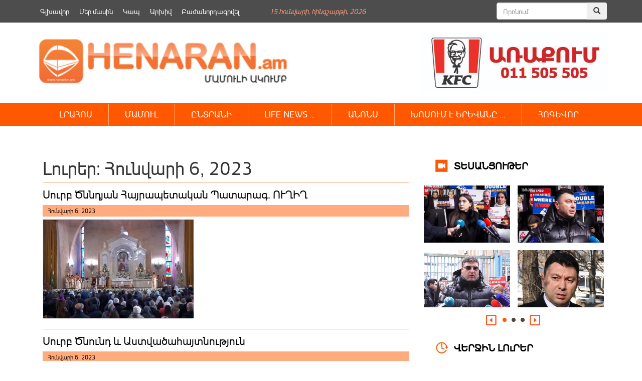

--- FILE ---
content_type: text/html; charset=UTF-8
request_url: https://henaran.am/date/2023/01/06
body_size: 12590
content:
<!DOCTYPE html>
<html class="no-js">
    <head>
        <link rel="shortcut icon" href="/favicon.png" />
        <link rel="profile" href="https://gmpg.org/xfn/11" />
        <meta charset="UTF-8" />
        <meta name="viewport" content="width=device-width, initial-scale=1.0" /> 
        <title>06 &laquo; Հունվարի &laquo; 2023 &laquo; </title>	
        <link rel="stylesheet" type="text/css" href="https://henaran.am/wp-content/themes/the-bootstrap/style.css?v=1768424215" />
        <link rel="stylesheet" href="https://maxcdn.bootstrapcdn.com/bootstrap/3.3.5/css/bootstrap.min.css">
        <link rel="stylesheet" href="https://henaran.am/wp-content/themes/the-bootstrap/css/jcarousel.connected-carousels.css?v=sess">
        <!-- Optional theme -->
        <link rel="stylesheet" href="https://maxcdn.bootstrapcdn.com/bootstrap/3.3.5/css/bootstrap-theme.min.css">
        <!-- Latest compiled and minified JavaScript -->
        <meta property="og:site_name" content="henaran.am">
                    <meta property="og:url" content="https://henaran.am">
            <meta property="og:title" content="Henaran">
            <meta property="og:description" content="henaran.am">
            <meta property="og:image" content="https://henaran.am/images/logo.png">
        
        <meta name='robots' content='max-image-preview:large' />
		
	<link rel='stylesheet' id='wp-block-library-css' href='https://henaran.am/wp-includes/css/dist/block-library/style.min.css?ver=6.5.7' type='text/css' media='all' />
<style id='classic-theme-styles-inline-css' type='text/css'>
/*! This file is auto-generated */
.wp-block-button__link{color:#fff;background-color:#32373c;border-radius:9999px;box-shadow:none;text-decoration:none;padding:calc(.667em + 2px) calc(1.333em + 2px);font-size:1.125em}.wp-block-file__button{background:#32373c;color:#fff;text-decoration:none}
</style>
<style id='global-styles-inline-css' type='text/css'>
body{--wp--preset--color--black: #000000;--wp--preset--color--cyan-bluish-gray: #abb8c3;--wp--preset--color--white: #ffffff;--wp--preset--color--pale-pink: #f78da7;--wp--preset--color--vivid-red: #cf2e2e;--wp--preset--color--luminous-vivid-orange: #ff6900;--wp--preset--color--luminous-vivid-amber: #fcb900;--wp--preset--color--light-green-cyan: #7bdcb5;--wp--preset--color--vivid-green-cyan: #00d084;--wp--preset--color--pale-cyan-blue: #8ed1fc;--wp--preset--color--vivid-cyan-blue: #0693e3;--wp--preset--color--vivid-purple: #9b51e0;--wp--preset--gradient--vivid-cyan-blue-to-vivid-purple: linear-gradient(135deg,rgba(6,147,227,1) 0%,rgb(155,81,224) 100%);--wp--preset--gradient--light-green-cyan-to-vivid-green-cyan: linear-gradient(135deg,rgb(122,220,180) 0%,rgb(0,208,130) 100%);--wp--preset--gradient--luminous-vivid-amber-to-luminous-vivid-orange: linear-gradient(135deg,rgba(252,185,0,1) 0%,rgba(255,105,0,1) 100%);--wp--preset--gradient--luminous-vivid-orange-to-vivid-red: linear-gradient(135deg,rgba(255,105,0,1) 0%,rgb(207,46,46) 100%);--wp--preset--gradient--very-light-gray-to-cyan-bluish-gray: linear-gradient(135deg,rgb(238,238,238) 0%,rgb(169,184,195) 100%);--wp--preset--gradient--cool-to-warm-spectrum: linear-gradient(135deg,rgb(74,234,220) 0%,rgb(151,120,209) 20%,rgb(207,42,186) 40%,rgb(238,44,130) 60%,rgb(251,105,98) 80%,rgb(254,248,76) 100%);--wp--preset--gradient--blush-light-purple: linear-gradient(135deg,rgb(255,206,236) 0%,rgb(152,150,240) 100%);--wp--preset--gradient--blush-bordeaux: linear-gradient(135deg,rgb(254,205,165) 0%,rgb(254,45,45) 50%,rgb(107,0,62) 100%);--wp--preset--gradient--luminous-dusk: linear-gradient(135deg,rgb(255,203,112) 0%,rgb(199,81,192) 50%,rgb(65,88,208) 100%);--wp--preset--gradient--pale-ocean: linear-gradient(135deg,rgb(255,245,203) 0%,rgb(182,227,212) 50%,rgb(51,167,181) 100%);--wp--preset--gradient--electric-grass: linear-gradient(135deg,rgb(202,248,128) 0%,rgb(113,206,126) 100%);--wp--preset--gradient--midnight: linear-gradient(135deg,rgb(2,3,129) 0%,rgb(40,116,252) 100%);--wp--preset--font-size--small: 13px;--wp--preset--font-size--medium: 20px;--wp--preset--font-size--large: 36px;--wp--preset--font-size--x-large: 42px;--wp--preset--spacing--20: 0.44rem;--wp--preset--spacing--30: 0.67rem;--wp--preset--spacing--40: 1rem;--wp--preset--spacing--50: 1.5rem;--wp--preset--spacing--60: 2.25rem;--wp--preset--spacing--70: 3.38rem;--wp--preset--spacing--80: 5.06rem;--wp--preset--shadow--natural: 6px 6px 9px rgba(0, 0, 0, 0.2);--wp--preset--shadow--deep: 12px 12px 50px rgba(0, 0, 0, 0.4);--wp--preset--shadow--sharp: 6px 6px 0px rgba(0, 0, 0, 0.2);--wp--preset--shadow--outlined: 6px 6px 0px -3px rgba(255, 255, 255, 1), 6px 6px rgba(0, 0, 0, 1);--wp--preset--shadow--crisp: 6px 6px 0px rgba(0, 0, 0, 1);}:where(.is-layout-flex){gap: 0.5em;}:where(.is-layout-grid){gap: 0.5em;}body .is-layout-flex{display: flex;}body .is-layout-flex{flex-wrap: wrap;align-items: center;}body .is-layout-flex > *{margin: 0;}body .is-layout-grid{display: grid;}body .is-layout-grid > *{margin: 0;}:where(.wp-block-columns.is-layout-flex){gap: 2em;}:where(.wp-block-columns.is-layout-grid){gap: 2em;}:where(.wp-block-post-template.is-layout-flex){gap: 1.25em;}:where(.wp-block-post-template.is-layout-grid){gap: 1.25em;}.has-black-color{color: var(--wp--preset--color--black) !important;}.has-cyan-bluish-gray-color{color: var(--wp--preset--color--cyan-bluish-gray) !important;}.has-white-color{color: var(--wp--preset--color--white) !important;}.has-pale-pink-color{color: var(--wp--preset--color--pale-pink) !important;}.has-vivid-red-color{color: var(--wp--preset--color--vivid-red) !important;}.has-luminous-vivid-orange-color{color: var(--wp--preset--color--luminous-vivid-orange) !important;}.has-luminous-vivid-amber-color{color: var(--wp--preset--color--luminous-vivid-amber) !important;}.has-light-green-cyan-color{color: var(--wp--preset--color--light-green-cyan) !important;}.has-vivid-green-cyan-color{color: var(--wp--preset--color--vivid-green-cyan) !important;}.has-pale-cyan-blue-color{color: var(--wp--preset--color--pale-cyan-blue) !important;}.has-vivid-cyan-blue-color{color: var(--wp--preset--color--vivid-cyan-blue) !important;}.has-vivid-purple-color{color: var(--wp--preset--color--vivid-purple) !important;}.has-black-background-color{background-color: var(--wp--preset--color--black) !important;}.has-cyan-bluish-gray-background-color{background-color: var(--wp--preset--color--cyan-bluish-gray) !important;}.has-white-background-color{background-color: var(--wp--preset--color--white) !important;}.has-pale-pink-background-color{background-color: var(--wp--preset--color--pale-pink) !important;}.has-vivid-red-background-color{background-color: var(--wp--preset--color--vivid-red) !important;}.has-luminous-vivid-orange-background-color{background-color: var(--wp--preset--color--luminous-vivid-orange) !important;}.has-luminous-vivid-amber-background-color{background-color: var(--wp--preset--color--luminous-vivid-amber) !important;}.has-light-green-cyan-background-color{background-color: var(--wp--preset--color--light-green-cyan) !important;}.has-vivid-green-cyan-background-color{background-color: var(--wp--preset--color--vivid-green-cyan) !important;}.has-pale-cyan-blue-background-color{background-color: var(--wp--preset--color--pale-cyan-blue) !important;}.has-vivid-cyan-blue-background-color{background-color: var(--wp--preset--color--vivid-cyan-blue) !important;}.has-vivid-purple-background-color{background-color: var(--wp--preset--color--vivid-purple) !important;}.has-black-border-color{border-color: var(--wp--preset--color--black) !important;}.has-cyan-bluish-gray-border-color{border-color: var(--wp--preset--color--cyan-bluish-gray) !important;}.has-white-border-color{border-color: var(--wp--preset--color--white) !important;}.has-pale-pink-border-color{border-color: var(--wp--preset--color--pale-pink) !important;}.has-vivid-red-border-color{border-color: var(--wp--preset--color--vivid-red) !important;}.has-luminous-vivid-orange-border-color{border-color: var(--wp--preset--color--luminous-vivid-orange) !important;}.has-luminous-vivid-amber-border-color{border-color: var(--wp--preset--color--luminous-vivid-amber) !important;}.has-light-green-cyan-border-color{border-color: var(--wp--preset--color--light-green-cyan) !important;}.has-vivid-green-cyan-border-color{border-color: var(--wp--preset--color--vivid-green-cyan) !important;}.has-pale-cyan-blue-border-color{border-color: var(--wp--preset--color--pale-cyan-blue) !important;}.has-vivid-cyan-blue-border-color{border-color: var(--wp--preset--color--vivid-cyan-blue) !important;}.has-vivid-purple-border-color{border-color: var(--wp--preset--color--vivid-purple) !important;}.has-vivid-cyan-blue-to-vivid-purple-gradient-background{background: var(--wp--preset--gradient--vivid-cyan-blue-to-vivid-purple) !important;}.has-light-green-cyan-to-vivid-green-cyan-gradient-background{background: var(--wp--preset--gradient--light-green-cyan-to-vivid-green-cyan) !important;}.has-luminous-vivid-amber-to-luminous-vivid-orange-gradient-background{background: var(--wp--preset--gradient--luminous-vivid-amber-to-luminous-vivid-orange) !important;}.has-luminous-vivid-orange-to-vivid-red-gradient-background{background: var(--wp--preset--gradient--luminous-vivid-orange-to-vivid-red) !important;}.has-very-light-gray-to-cyan-bluish-gray-gradient-background{background: var(--wp--preset--gradient--very-light-gray-to-cyan-bluish-gray) !important;}.has-cool-to-warm-spectrum-gradient-background{background: var(--wp--preset--gradient--cool-to-warm-spectrum) !important;}.has-blush-light-purple-gradient-background{background: var(--wp--preset--gradient--blush-light-purple) !important;}.has-blush-bordeaux-gradient-background{background: var(--wp--preset--gradient--blush-bordeaux) !important;}.has-luminous-dusk-gradient-background{background: var(--wp--preset--gradient--luminous-dusk) !important;}.has-pale-ocean-gradient-background{background: var(--wp--preset--gradient--pale-ocean) !important;}.has-electric-grass-gradient-background{background: var(--wp--preset--gradient--electric-grass) !important;}.has-midnight-gradient-background{background: var(--wp--preset--gradient--midnight) !important;}.has-small-font-size{font-size: var(--wp--preset--font-size--small) !important;}.has-medium-font-size{font-size: var(--wp--preset--font-size--medium) !important;}.has-large-font-size{font-size: var(--wp--preset--font-size--large) !important;}.has-x-large-font-size{font-size: var(--wp--preset--font-size--x-large) !important;}
.wp-block-navigation a:where(:not(.wp-element-button)){color: inherit;}
:where(.wp-block-post-template.is-layout-flex){gap: 1.25em;}:where(.wp-block-post-template.is-layout-grid){gap: 1.25em;}
:where(.wp-block-columns.is-layout-flex){gap: 2em;}:where(.wp-block-columns.is-layout-grid){gap: 2em;}
.wp-block-pullquote{font-size: 1.5em;line-height: 1.6;}
</style>
<link rel='stylesheet' id='wp-paginate-css' href='https://henaran.am/wp-content/plugins/wp-paginate/css/wp-paginate.css?ver=2.2.2' type='text/css' media='screen' />
<script type="text/javascript" src="https://henaran.am/wp-includes/js/jquery/jquery.min.js?ver=3.7.1" id="jquery-core-js"></script>
<script type="text/javascript" src="https://henaran.am/wp-includes/js/jquery/jquery-migrate.min.js?ver=3.4.1" id="jquery-migrate-js"></script>
<link rel="https://api.w.org/" href="https://henaran.am/wp-json/" /><link rel="EditURI" type="application/rsd+xml" title="RSD" href="https://henaran.am/xmlrpc.php?rsd" />
 

    </head>

    <body>
        <div class="container">
            <div class="header-banner">
                <div class="widget widget_text">			<div class="textwidget"></div>
		</div><div class="widget widget_text">			<div class="textwidget"></div>
		</div>            </div>
        </div>
        <div class="container-fluid top-menu-bg">
            <div class="container">
                <div class="top-menu-wrapper ">
                    <div class="menu-top_menu-container"><ul id="menu-top_menu" class="menu"><li id="menu-item-135632" class="menu-item menu-item-type-custom menu-item-object-custom menu-item-135632"><a href="/">Գլխավոր</a></li>
<li id="menu-item-135634" class="menu-item menu-item-type-post_type menu-item-object-page menu-item-135634"><a href="https://henaran.am/%d5%b4%d5%a5%d6%80-%d5%b4%d5%a1%d5%bd%d5%ab%d5%b6">Մեր մասին</a></li>
<li id="menu-item-135633" class="menu-item menu-item-type-post_type menu-item-object-page menu-item-135633"><a href="https://henaran.am/%d5%af%d5%a1%d5%ba">Կապ</a></li>
<li id="menu-item-136358" class="menu-item menu-item-type-post_type menu-item-object-page menu-item-136358"><a href="https://henaran.am/archive">Արխիվ</a></li>
<li id="menu-item-135637" class="menu-item menu-item-type-post_type menu-item-object-page menu-item-135637"><a href="https://henaran.am/%d5%a2%d5%a1%d5%aa%d5%a1%d5%b6%d5%b8%d6%80%d5%a4%d5%a1%d5%a3%d6%80%d5%be%d5%a5%d5%ac">Բաժանորդագրվել</a></li>
</ul></div>                </div>
                <div class="current-date"><span>15 Հունվարի, Հինգշաբթի, 2026</span></div>               
                <div class="header-search">      
                    <form method="get" id="searchform" class="form-search" action="/">
                        <div class="input-group">
                            <input type="search" name="s"  id="s" class="form-control" placeholder="Որոնում">
                            <span class="input-group-btn">
                                <button class="btn" name="submit" id="searchsubmit" type="submit"><span class="glyphicon glyphicon-search" aria-hidden="true"></span></button>
                            </span>
                        </div><!-- /input-group -->
                    </form>
                </div>
            </div>
        </div>
        <div class="container">
            <div class="header-section clearfix">
                <a class="logo snow-logo" href="https://henaran.am">
                    <img src="/images/logo.png" width="510" height="90" style="height: auto;
                         margin-top: 20px;">
                </a>
                <!--<div class="snow-image" style="width: 140px;float: left;">
                        <img src="/images/newYear.jpg" width="105" height="90" style="width: 158px;height:auto;">
                </div> -->
<!--                <div class="social-button" style="margin-left: 30px;margin-right: 25px;">               
                    <ul>
                        <li><a href="" class="fbIcon"></a></li>
                        <li><a href="" class="twIcon"></a></li>
                        <li><a href="" class="rssIcon"></a></li>
                        <li><a href="" class="ytIcon"></a></li>
                    </ul>
                </div>-->
                <div class="single-page-right-banner" style="float:right">
                    <div class="widget widget_text">			<div class="textwidget"><a href="#"><img src="https://henaran.am/wp-content/uploads/2019/09/Advert_Henaran.jpg" alt="KFC" style="height:120px" /></a></div>
		</div>                </div> 

            </div>
        </div>

        <div class="container-fluid orange_bg main_menu_wrapper">
            <div class="container">
                <div class="main-menu-wrapper ">

                    <nav class="navbar">
                        <div class="container-fluid">
                            <div class="navbar-header">
                                <button type="button" class="navbar-toggle collapsed" data-toggle="collapse" data-target="#navbar" aria-expanded="false" aria-controls="navbar">
                                    <span class="sr-only">Toggle navigation</span>
                                    <span class="icon-bar"></span>
                                    <span class="icon-bar"></span>
                                    <span class="icon-bar"></span>
                                </button>                                
                            </div>
                            <div id="navbar" class="navbar-collapse collapse">

                                <!-- primary_nav_1  --><div class="menu-main-menu-container"><ul id="menu-main-menu" class="nav navbar-nav"><li id="menu-item-136152" class="menu-item menu-item-type-taxonomy menu-item-object-category menu-item-has-children menu-item-136152"><a href="https://henaran.am/category/newsbook">ԼՐԱՀՈՍ</a>
<ul class="sub-menu">
	<li id="menu-item-136187" class="menu-item menu-item-type-taxonomy menu-item-object-category menu-item-136187"><a href="https://henaran.am/category/latest-news/politics">ՔԱՂԱՔԱԿԱՆՈՒԹՅՈՒՆ</a></li>
	<li id="menu-item-136177" class="menu-item menu-item-type-taxonomy menu-item-object-category menu-item-136177"><a href="https://henaran.am/category/latest-news/socity">ՀԱՍԱՐԱԿՈՒԹՅՈՒՆ</a></li>
	<li id="menu-item-136186" class="menu-item menu-item-type-taxonomy menu-item-object-category menu-item-136186"><a href="https://henaran.am/category/latest-news/economy">ՏՆՏԵՍՈՒԹՅՈՒՆ</a></li>
	<li id="menu-item-136181" class="menu-item menu-item-type-taxonomy menu-item-object-category menu-item-136181"><a href="https://henaran.am/category/latest-news/law">ԻՐԱՎՈՒՆՔ</a></li>
	<li id="menu-item-136180" class="menu-item menu-item-type-taxonomy menu-item-object-category menu-item-136180"><a href="https://henaran.am/category/latest-news/military">ԶԻՆՈՒԺ</a></li>
	<li id="menu-item-136184" class="menu-item menu-item-type-taxonomy menu-item-object-category menu-item-136184"><a href="https://henaran.am/category/latest-news/official">ՊԱՇՏՈՆԱԿԱՆ</a></li>
	<li id="menu-item-136192" class="menu-item menu-item-type-taxonomy menu-item-object-category menu-item-136192"><a href="https://henaran.am/category/latest-news/analysis">ՎԵՐԼՈՒԾՈՒԹՅՈՒՆ</a></li>
	<li id="menu-item-136250" class="menu-item menu-item-type-taxonomy menu-item-object-category menu-item-136250"><a href="https://henaran.am/category/education">ԿՐԹՈՒԹՅՈՒՆ</a></li>
	<li id="menu-item-136185" class="menu-item menu-item-type-taxonomy menu-item-object-category menu-item-136185"><a href="https://henaran.am/category/latest-news/incident">ՊԱՏԱՀԱՐ</a></li>
	<li id="menu-item-136178" class="menu-item menu-item-type-taxonomy menu-item-object-category menu-item-136178"><a href="https://henaran.am/category/latest-news/environment">ԲՆԱՊԱՀՊԱՆՈՒԹՅՈՒՆ</a></li>
	<li id="menu-item-136183" class="menu-item menu-item-type-taxonomy menu-item-object-category menu-item-136183"><a href="https://henaran.am/category/latest-news/culture">ՄՇԱԿՈՒՅԹ</a></li>
	<li id="menu-item-136189" class="menu-item menu-item-type-taxonomy menu-item-object-category menu-item-136189"><a href="https://henaran.am/category/latest-news/innovations">ԻՆՈՎԱՑԻԱ</a></li>
	<li id="menu-item-136191" class="menu-item menu-item-type-taxonomy menu-item-object-category menu-item-136191"><a href="https://henaran.am/category/latest-news/sport">ՍՊՈՐՏ</a></li>
</ul>
</li>
<li id="menu-item-136201" class="menu-item menu-item-type-taxonomy menu-item-object-category menu-item-136201"><a href="https://henaran.am/category/latest-news/press">ՄԱՄՈՒԼ</a></li>
<li id="menu-item-136207" class="menu-item menu-item-type-taxonomy menu-item-object-category menu-item-has-children menu-item-136207"><a href="https://henaran.am/category/select">ԸՆՏՐԱՆԻ</a>
<ul class="sub-menu">
	<li id="menu-item-136217" class="menu-item menu-item-type-taxonomy menu-item-object-category menu-item-136217"><a href="https://henaran.am/category/top-news">ԱՌԱՋՆԱՅԻՆ</a></li>
	<li id="menu-item-136213" class="menu-item menu-item-type-taxonomy menu-item-object-category menu-item-136213"><a href="https://henaran.am/category/look-around-you">ՆԱՅԻՐ ՇՈՒՐՋԴ</a></li>
	<li id="menu-item-136211" class="menu-item menu-item-type-taxonomy menu-item-object-category menu-item-136211"><a href="https://henaran.am/category/no-comments">NO COMMENT &#8230;</a></li>
	<li id="menu-item-136179" class="menu-item menu-item-type-taxonomy menu-item-object-category menu-item-136179"><a href="https://henaran.am/category/latest-news/science">ԳԻՏՈՒԹՅՈՒՆ</a></li>
	<li id="menu-item-136249" class="menu-item menu-item-type-taxonomy menu-item-object-category menu-item-136249"><a href="https://henaran.am/category/health-care">ԱՌՈՂՋԱՊԱՀՈՒԹՅՈՒՆ</a></li>
</ul>
</li>
<li id="menu-item-136208" class="menu-item menu-item-type-taxonomy menu-item-object-category menu-item-has-children menu-item-136208"><a href="https://henaran.am/category/lifenews">LIFE NEWS &#8230;</a>
<ul class="sub-menu">
	<li id="menu-item-136218" class="menu-item menu-item-type-taxonomy menu-item-object-category menu-item-136218"><a href="https://henaran.am/category/lifenews/popular-faces">ԴԵՄՔԵՐ</a></li>
	<li id="menu-item-136219" class="menu-item menu-item-type-taxonomy menu-item-object-category menu-item-136219"><a href="https://henaran.am/category/lifenews/showbusiness">ԴԵՊՔԵՐ</a></li>
	<li id="menu-item-136220" class="menu-item menu-item-type-taxonomy menu-item-object-category menu-item-136220"><a href="https://henaran.am/category/lifenews/by-the-way">Ի ԴԵՊ</a></li>
	<li id="menu-item-136222" class="menu-item menu-item-type-taxonomy menu-item-object-category menu-item-136222"><a href="https://henaran.am/category/do-you-know-that">ԳԻՏԵՔ ՈՐ &#8230;</a></li>
	<li id="menu-item-136221" class="menu-item menu-item-type-taxonomy menu-item-object-category menu-item-136221"><a href="https://henaran.am/category/uploaded-videos">ԲԵՌՆՎԱԾ ՏԵՍԱԴԱՐԱՆ</a></li>
</ul>
</li>
<li id="menu-item-136209" class="menu-item menu-item-type-taxonomy menu-item-object-category menu-item-136209"><a href="https://henaran.am/category/announcement">ԱՆՈՆՍ</a></li>
<li id="menu-item-136210" class="menu-item menu-item-type-taxonomy menu-item-object-category menu-item-has-children menu-item-136210"><a href="https://henaran.am/category/speaking-in-yerevan">ԽՈՍՈՒՄ Է ԵՐԵՎԱՆԸ &#8230;</a>
<ul class="sub-menu">
	<li id="menu-item-136215" class="menu-item menu-item-type-taxonomy menu-item-object-category menu-item-136215"><a href="https://henaran.am/category/our-video">ՏԵՍԱՆՅՈՒԹԵՐ</a></li>
	<li id="menu-item-146499" class="menu-item menu-item-type-taxonomy menu-item-object-category menu-item-146499"><a href="https://henaran.am/category/law-2">ՍԱՀՄԱՆԱԴՐԱԿԱՆ ԲԱՐԵՓՈԽՈՒՄՆԵՐ</a></li>
	<li id="menu-item-136212" class="menu-item menu-item-type-taxonomy menu-item-object-category menu-item-136212"><a href="https://henaran.am/category/comment">ՄԵԿՆԱԲԱՆՈՒԹՅՈՒՆ</a></li>
	<li id="menu-item-136214" class="menu-item menu-item-type-taxonomy menu-item-object-category menu-item-136214"><a href="https://henaran.am/category/latest-news/analysis">ՎԵՐԼՈՒԾՈՒԹՅՈՒՆ</a></li>
	<li id="menu-item-136190" class="menu-item menu-item-type-taxonomy menu-item-object-category menu-item-136190"><a href="https://henaran.am/category/latest-news/interview">ՀԱՐՑԱԶՐՈՒՅՑ</a></li>
</ul>
</li>
<li id="menu-item-136203" class="menu-item menu-item-type-taxonomy menu-item-object-category menu-item-has-children menu-item-136203"><a href="https://henaran.am/category/christianity/soul-food">ՀՈԳԵՎՈՐ</a>
<ul class="sub-menu">
	<li id="menu-item-136205" class="menu-item menu-item-type-taxonomy menu-item-object-category menu-item-136205"><a href="https://henaran.am/category/christianity/bible">ԱՍՏՎԱԾԱՇՈւՆՉ</a></li>
</ul>
</li>
</ul></div> 
                              
                            </div><!--/.nav-collapse -->
                        </div><!--/.container-fluid -->
                    </nav>



                </div>                
            </div>
        </div>


        <div class="container">

<div class="col-md-8">
    <header class="header">


        <h1 class="entry-title">Լուրեր: Հունվարի 6, 2023<!-- ---></h1>
    </header>
    <div class="category-page-leyout">
                        <article id="post-145" class="clearfix category-list post-548661 post type-post status-publish format-standard has-post-thumbnail hentry category-news-en">

                    <a href="https://henaran.am/548661.html" title="Սուրբ Ծննդյան Հայրապետական Պատարագ. ՈՒՂԻՂ" rel="bookmark">
                        <h2 class="entry-title">Սուրբ Ծննդյան Հայրապետական Պատարագ. ՈՒՂԻՂ</h2>
                        <section class="entry-meta">
                            <span class="entry-date">Հունվարի 6, 2023</span>
                        </section>
                        <div class="entry-image">
                            <img width="300" height="197" src="https://henaran.am/wp-content/uploads/2023/01/imgonline-com-ua-Resize-ikwKFiKzDft2r8-300x197.jpg" class="attachment-medium size-medium wp-post-image" alt="" decoding="async" fetchpriority="high" srcset="https://henaran.am/wp-content/uploads/2023/01/imgonline-com-ua-Resize-ikwKFiKzDft2r8-300x197.jpg 300w, https://henaran.am/wp-content/uploads/2023/01/imgonline-com-ua-Resize-ikwKFiKzDft2r8.jpg 640w" sizes="(max-width: 300px) 100vw, 300px" />                        </div>
                        <div class="enrty-excerpt">
                                                    </div>

                    </a>
                    <footer class="entry-footer">

                    </footer> 
                </article>
                                <article id="post-145" class="clearfix category-list post-548658 post type-post status-publish format-standard has-post-thumbnail hentry category-news-en">

                    <a href="https://henaran.am/548658.html" title="Սուրբ Ծնունդ և Աստվածահայտնություն" rel="bookmark">
                        <h2 class="entry-title">Սուրբ Ծնունդ և Աստվածահայտնություն</h2>
                        <section class="entry-meta">
                            <span class="entry-date">Հունվարի 6, 2023</span>
                        </section>
                        <div class="entry-image">
                            <img width="300" height="197" src="https://henaran.am/wp-content/uploads/2023/01/Surb-cnund-300x197.jpg" class="attachment-medium size-medium wp-post-image" alt="" decoding="async" srcset="https://henaran.am/wp-content/uploads/2023/01/Surb-cnund-300x197.jpg 300w, https://henaran.am/wp-content/uploads/2023/01/Surb-cnund.jpg 640w" sizes="(max-width: 300px) 100vw, 300px" />                        </div>
                        <div class="enrty-excerpt">
                            <p>Հունվարի 6-ին Հայ Առաքելական եկեղեցին նշում է Հիսուս Քրիստոսի Սուրբ Ծննդյան ու Աստվածահայտնության տոնը, որը Հիսուսի Սուրբ Ծննդյան և մկրտության հիշատակումն է: Աստված մարդացավ և հայտնվեց մարդկանց: Քրիստոսի մկրտության ժամանակ Հայր Աստված վկայում է. «Դա է իմ սիրելի Որդին, որն ունի իմ ամբողջ բարեհաճությունը» (Մատթ. 3:17, Մարկ. 1:11, Ղուկ. 3:22) և Սուրբ Հոգին աղավնակերպ իջնում [&hellip;]</p>
                        </div>

                    </a>
                    <footer class="entry-footer">

                    </footer> 
                </article>
                        <div class="navigation"></div>    </div>
</div>
<div class="col-md-4">
    <div class="video-category-slide clearfix">
        <h3 class="our-video bloc-title"><a href="https://henaran.am/category/our-video ">ՏԵՍԱՆՅՈՒԹԵՐ</a></h3>
        <!-- CATEGORY_BLOCK_38  --> <div class="video_payer">
                        <div class="live-block">
                            <a href="https://henaran.am/562516.html">
                                <div class="show-live-icon">Ուղիղ միացում</div>
                               
                            </a>
                        </div>
                    </div><div class="video-jcarousel-wrapper">
                <div class="jcarousel video-carucel">
                    <ul>
                        <li><div class="video-item" ref="" ><a data-youtubeid="m1qt378z_fA" href="https://henaran.am/589430.html"><div class="slider_item"><div class="slider-image"><img width="1920" height="1080" src="https://henaran.am/wp-content/uploads/2026/01/anna-mkrtchyan-2.jpg" class="attachment-full size-full wp-post-image" alt="" decoding="async" srcset="https://henaran.am/wp-content/uploads/2026/01/anna-mkrtchyan-2.jpg 1920w, https://henaran.am/wp-content/uploads/2026/01/anna-mkrtchyan-2-300x169.jpg 300w, https://henaran.am/wp-content/uploads/2026/01/anna-mkrtchyan-2-1024x576.jpg 1024w, https://henaran.am/wp-content/uploads/2026/01/anna-mkrtchyan-2-1536x864.jpg 1536w" sizes="(max-width: 1920px) 100vw, 1920px" /></div></div></a></div><div class="video-item" ref="" ><a data-youtubeid="d3j4SzeY4hY" href="https://henaran.am/589427.html"><div class="slider_item"><div class="slider-image"><img width="1920" height="1080" src="https://henaran.am/wp-content/uploads/2026/01/sharmaz.jpg" class="attachment-full size-full wp-post-image" alt="" decoding="async" srcset="https://henaran.am/wp-content/uploads/2026/01/sharmaz.jpg 1920w, https://henaran.am/wp-content/uploads/2026/01/sharmaz-300x169.jpg 300w, https://henaran.am/wp-content/uploads/2026/01/sharmaz-1024x576.jpg 1024w, https://henaran.am/wp-content/uploads/2026/01/sharmaz-1536x864.jpg 1536w" sizes="(max-width: 1920px) 100vw, 1920px" /></div></div></a></div><div class="video-item" ref="" ><a data-youtubeid="S82TngUd3qM" href="https://henaran.am/589424.html"><div class="slider_item"><div class="slider-image"><img width="1920" height="1080" src="https://henaran.am/wp-content/uploads/2026/01/danielyan.jpg" class="attachment-full size-full wp-post-image" alt="" decoding="async" srcset="https://henaran.am/wp-content/uploads/2026/01/danielyan.jpg 1920w, https://henaran.am/wp-content/uploads/2026/01/danielyan-300x169.jpg 300w, https://henaran.am/wp-content/uploads/2026/01/danielyan-1024x576.jpg 1024w, https://henaran.am/wp-content/uploads/2026/01/danielyan-1536x864.jpg 1536w" sizes="(max-width: 1920px) 100vw, 1920px" /></div></div></a></div><div class="video-item" ref="" ><a data-youtubeid="rBH25WOHtwY" href="https://henaran.am/589408.html"><div class="slider_item"><div class="slider-image"><img width="600" height="388" src="https://henaran.am/wp-content/uploads/2026/01/Էդուարդ-Շարմազանով-28.jpg" class="attachment-full size-full wp-post-image" alt="" decoding="async" srcset="https://henaran.am/wp-content/uploads/2026/01/Էդուարդ-Շարմազանով-28.jpg 600w, https://henaran.am/wp-content/uploads/2026/01/Էդուարդ-Շարմազանով-28-300x194.jpg 300w" sizes="(max-width: 600px) 100vw, 600px" /></div></div></a></div></li><li><div class="video-item" ref="" ><a data-youtubeid="" href="https://henaran.am/589405.html"><div class="slider_item"><div class="slider-image"><img width="600" height="388" src="https://henaran.am/wp-content/uploads/2026/01/Սերժ-Սարգսյան-18.jpg" class="attachment-full size-full wp-post-image" alt="" decoding="async" srcset="https://henaran.am/wp-content/uploads/2026/01/Սերժ-Սարգսյան-18.jpg 600w, https://henaran.am/wp-content/uploads/2026/01/Սերժ-Սարգսյան-18-300x194.jpg 300w" sizes="(max-width: 600px) 100vw, 600px" /></div></div></a></div><div class="video-item" ref="" ><a data-youtubeid="wqcVKU3q9tg" href="https://henaran.am/589381.html"><div class="slider_item"><div class="slider-image"><img width="320" height="180" src="https://henaran.am/wp-content/uploads/2026/01/zaqaryan-320x180-1.jpg" class="attachment-full size-full wp-post-image" alt="" decoding="async" srcset="https://henaran.am/wp-content/uploads/2026/01/zaqaryan-320x180-1.jpg 320w, https://henaran.am/wp-content/uploads/2026/01/zaqaryan-320x180-1-300x169.jpg 300w" sizes="(max-width: 320px) 100vw, 320px" /></div></div></a></div><div class="video-item" ref="" ><a data-youtubeid="cmfaV352eAY" href="https://henaran.am/589378.html"><div class="slider_item"><div class="slider-image"><img width="320" height="180" src="https://henaran.am/wp-content/uploads/2026/01/gagik-minasyan-1-320x180-1.jpg" class="attachment-full size-full wp-post-image" alt="" decoding="async" srcset="https://henaran.am/wp-content/uploads/2026/01/gagik-minasyan-1-320x180-1.jpg 320w, https://henaran.am/wp-content/uploads/2026/01/gagik-minasyan-1-320x180-1-300x169.jpg 300w" sizes="(max-width: 320px) 100vw, 320px" /></div></div></a></div><div class="video-item" ref="" ><a data-youtubeid="NQnB4tyDTfk" href="https://henaran.am/589369.html"><div class="slider_item"><div class="slider-image"><img width="768" height="432" src="https://henaran.am/wp-content/uploads/2026/01/ashotyan-768x432-1.jpg" class="attachment-full size-full wp-post-image" alt="" decoding="async" srcset="https://henaran.am/wp-content/uploads/2026/01/ashotyan-768x432-1.jpg 768w, https://henaran.am/wp-content/uploads/2026/01/ashotyan-768x432-1-300x169.jpg 300w" sizes="(max-width: 768px) 100vw, 768px" /></div></div></a></div></li><li><div class="video-item" ref="" ><a data-youtubeid="mZXEUMbVTbw" href="https://henaran.am/589320.html"><div class="slider_item"><div class="slider-image"><img width="600" height="388" src="https://henaran.am/wp-content/uploads/2026/01/Հայկ-Մամիջանյան-11.jpg" class="attachment-full size-full wp-post-image" alt="" decoding="async" srcset="https://henaran.am/wp-content/uploads/2026/01/Հայկ-Մամիջանյան-11.jpg 600w, https://henaran.am/wp-content/uploads/2026/01/Հայկ-Մամիջանյան-11-300x194.jpg 300w" sizes="(max-width: 600px) 100vw, 600px" /></div></div></a></div><div class="video-item" ref="" ><a data-youtubeid="ebxK5lD4HnU" href="https://henaran.am/589317.html"><div class="slider_item"><div class="slider-image"><img width="768" height="432" src="https://henaran.am/wp-content/uploads/2026/01/tigran-abrahamyan-1-768x432-1.jpg" class="attachment-full size-full wp-post-image" alt="" decoding="async" srcset="https://henaran.am/wp-content/uploads/2026/01/tigran-abrahamyan-1-768x432-1.jpg 768w, https://henaran.am/wp-content/uploads/2026/01/tigran-abrahamyan-1-768x432-1-300x169.jpg 300w" sizes="(max-width: 768px) 100vw, 768px" /></div></div></a></div><div class="video-item" ref="" ><a data-youtubeid="tGn4yvDu9CA" href="https://henaran.am/589314.html"><div class="slider_item"><div class="slider-image"><img width="1920" height="1080" src="https://henaran.am/wp-content/uploads/2026/01/anna-mkrtchyan.jpg" class="attachment-full size-full wp-post-image" alt="" decoding="async" srcset="https://henaran.am/wp-content/uploads/2026/01/anna-mkrtchyan.jpg 1920w, https://henaran.am/wp-content/uploads/2026/01/anna-mkrtchyan-300x169.jpg 300w, https://henaran.am/wp-content/uploads/2026/01/anna-mkrtchyan-1024x576.jpg 1024w, https://henaran.am/wp-content/uploads/2026/01/anna-mkrtchyan-1536x864.jpg 1536w" sizes="(max-width: 1920px) 100vw, 1920px" /></div></div></a></div><div class="video-item" ref="" ><a data-youtubeid="" href="https://henaran.am/589219.html"><div class="slider_item"><div class="slider-image"><img width="600" height="388" src="https://henaran.am/wp-content/uploads/2025/12/Սերժ-Սարգսյան-23-4.jpg" class="attachment-full size-full wp-post-image" alt="" decoding="async" srcset="https://henaran.am/wp-content/uploads/2025/12/Սերժ-Սարգսյան-23-4.jpg 600w, https://henaran.am/wp-content/uploads/2025/12/Սերժ-Սարգսյան-23-4-300x194.jpg 300w" sizes="(max-width: 600px) 100vw, 600px" /></div></div></a></div></li>
                    </ul>
                </div>
                <div class="video-nav">
                    <a href="#" class="jcarousel-control-prev"></a>
                    <p class="jcarousel-pagination"></p>
                    <a href="#" class="jcarousel-control-next"></a>
                </div>
            </div>    </div>
    <div class="newsfeed clearfix">
        <h3 class="newsfeed-icon bloc-title"><a href="https://henaran.am/category/latest-news ">ՎԵՐՋԻՆ ԼՈւՐԵՐ</a></h3>
        <!-- NEWSFEED_1  --><div class="post-list newsfeed"><ul><li class="post_item clearfix "><a href="https://henaran.am/589430.html"><div class="entry-category">ԼՐԱՀՈՍ</div><div class="entry-image"><img width="150" height="100" src="https://henaran.am/wp-content/uploads/2026/01/anna-mkrtchyan-2-150x100.jpg" class="attachment-newsfeedsize size-newsfeedsize wp-post-image" alt="" decoding="async" srcset="https://henaran.am/wp-content/uploads/2026/01/anna-mkrtchyan-2-150x100.jpg 150w, https://henaran.am/wp-content/uploads/2026/01/anna-mkrtchyan-2-750x500.jpg 750w, https://henaran.am/wp-content/uploads/2026/01/anna-mkrtchyan-2-545x363.jpg 545w" sizes="(max-width: 150px) 100vw, 150px" /></div><div class="entry-title"><span>Նարեկ Սամսոնյանի կյանքը վտանգված է, Արմեն Գրիգորյանը դարձավ այս ռեժիմի զոհը. Աննա Մկրտչյան</span></div></a></li><li class="post_item clearfix "><a href="https://henaran.am/589427.html"><div class="entry-category">ԼՐԱՀՈՍ</div><div class="entry-image"><img width="150" height="100" src="https://henaran.am/wp-content/uploads/2026/01/sharmaz-150x100.jpg" class="attachment-newsfeedsize size-newsfeedsize wp-post-image" alt="" decoding="async" srcset="https://henaran.am/wp-content/uploads/2026/01/sharmaz-150x100.jpg 150w, https://henaran.am/wp-content/uploads/2026/01/sharmaz-750x500.jpg 750w, https://henaran.am/wp-content/uploads/2026/01/sharmaz-545x363.jpg 545w" sizes="(max-width: 150px) 100vw, 150px" /></div><div class="entry-title"><span>Արևմտյան և եվրոպական կառույցները մեռած են՝ թաղած չեն, սատարում են հակաժողովրդավարությանը. Շարմազանով</span></div></a></li><li class="post_item clearfix "><a href="https://henaran.am/589424.html"><div class="entry-category">ԼՐԱՀՈՍ</div><div class="entry-image"><img width="150" height="100" src="https://henaran.am/wp-content/uploads/2026/01/danielyan-150x100.jpg" class="attachment-newsfeedsize size-newsfeedsize wp-post-image" alt="" decoding="async" srcset="https://henaran.am/wp-content/uploads/2026/01/danielyan-150x100.jpg 150w, https://henaran.am/wp-content/uploads/2026/01/danielyan-750x500.jpg 750w, https://henaran.am/wp-content/uploads/2026/01/danielyan-545x363.jpg 545w" sizes="(max-width: 150px) 100vw, 150px" /></div><div class="entry-title"><span>Եվրոպական կառույցները պետք է խախտեն իրենց լռության ուխտը, որը չգիտեմ, ինչի դիմաց են տվել. Դանիելյան</span></div></a></li><li class="post_item clearfix "><a href="https://henaran.am/589421.html"><div class="entry-category">ԼՐԱՀՈՍ</div><div class="entry-image"><img width="150" height="100" src="https://henaran.am/wp-content/uploads/2026/01/Արմեն-Աշոտյան-10-150x100.jpg" class="attachment-newsfeedsize size-newsfeedsize wp-post-image" alt="" decoding="async" srcset="https://henaran.am/wp-content/uploads/2026/01/Արմեն-Աշոտյան-10-150x100.jpg 150w, https://henaran.am/wp-content/uploads/2026/01/Արմեն-Աշոտյան-10-545x363.jpg 545w" sizes="(max-width: 150px) 100vw, 150px" /></div><div class="entry-title"><span>Թղթային «ինքնիշխանություն» ընդդեմ փաստացի վասալության․ Աշոտյան</span></div></a></li><li class="post_item clearfix "><a href="https://henaran.am/589418.html"><div class="entry-category">ԼՐԱՀՈՍ</div><div class="entry-image"><img width="150" height="100" src="https://henaran.am/wp-content/uploads/2026/01/31139_b-6-150x100.jpg" class="attachment-newsfeedsize size-newsfeedsize wp-post-image" alt="" decoding="async" srcset="https://henaran.am/wp-content/uploads/2026/01/31139_b-6-150x100.jpg 150w, https://henaran.am/wp-content/uploads/2026/01/31139_b-6-300x197.jpg 300w, https://henaran.am/wp-content/uploads/2026/01/31139_b-6-545x363.jpg 545w, https://henaran.am/wp-content/uploads/2026/01/31139_b-6.jpg 600w" sizes="(max-width: 150px) 100vw, 150px" /></div><div class="entry-title"><span>Առավոտվանից մայրուղիներում ու մայրաքաղաքի փողոցներում տիրող անտերխանան ամբողջացնում է օրվա իշխանության ողջ հմայքն ու մերկությունը․ Հովասափյան</span></div></a></li><li class="post_item clearfix "><a href="https://henaran.am/589415.html"><div class="entry-category">ԼՐԱՀՈՍ</div><div class="entry-image"><img width="150" height="100" src="https://henaran.am/wp-content/uploads/2026/01/491924199_9687405434658221_7656870606301957179_n-150x100.jpg" class="attachment-newsfeedsize size-newsfeedsize wp-post-image" alt="" decoding="async" srcset="https://henaran.am/wp-content/uploads/2026/01/491924199_9687405434658221_7656870606301957179_n-150x100.jpg 150w, https://henaran.am/wp-content/uploads/2026/01/491924199_9687405434658221_7656870606301957179_n-300x200.jpg 300w, https://henaran.am/wp-content/uploads/2026/01/491924199_9687405434658221_7656870606301957179_n-1024x683.jpg 1024w, https://henaran.am/wp-content/uploads/2026/01/491924199_9687405434658221_7656870606301957179_n-750x500.jpg 750w, https://henaran.am/wp-content/uploads/2026/01/491924199_9687405434658221_7656870606301957179_n-1536x1025.jpg 1536w, https://henaran.am/wp-content/uploads/2026/01/491924199_9687405434658221_7656870606301957179_n-545x363.jpg 545w, https://henaran.am/wp-content/uploads/2026/01/491924199_9687405434658221_7656870606301957179_n.jpg 2048w" sizes="(max-width: 150px) 100vw, 150px" /></div><div class="entry-title"><span>Իշխանական կեղծ պատարագներին որոշ զինվորականների ներգրավածությունն արդեն վատ նախադեպ և բացասական սպասում է առաջացնում․ Աբրահամյան</span></div></a></li><li class="post_item clearfix "><a href="https://henaran.am/589411.html"><div class="entry-category">ԼՐԱՀՈՍ</div><div class="entry-image"><img width="150" height="100" src="https://henaran.am/wp-content/uploads/2026/01/Էդուարդ-Շարմազանով-4-150x100.jpg" class="attachment-newsfeedsize size-newsfeedsize wp-post-image" alt="" decoding="async" srcset="https://henaran.am/wp-content/uploads/2026/01/Էդուարդ-Շարմազանով-4-150x100.jpg 150w, https://henaran.am/wp-content/uploads/2026/01/Էդուարդ-Շարմազանով-4-545x363.jpg 545w" sizes="(max-width: 150px) 100vw, 150px" /></div><div class="entry-title"><span>Այսօր,հունվարի 14-ին, Ցեղակրոնի օրն է․ Շարմազանով</span></div></a></li><li class="post_item clearfix "><a href="https://henaran.am/589408.html"><div class="entry-category">ԼՐԱՀՈՍ</div><div class="entry-image"><img width="150" height="100" src="https://henaran.am/wp-content/uploads/2026/01/Էդուարդ-Շարմազանով-28-150x100.jpg" class="attachment-newsfeedsize size-newsfeedsize wp-post-image" alt="" decoding="async" srcset="https://henaran.am/wp-content/uploads/2026/01/Էդուարդ-Շարմազանով-28-150x100.jpg 150w, https://henaran.am/wp-content/uploads/2026/01/Էդուարդ-Շարմազանով-28-545x363.jpg 545w" sizes="(max-width: 150px) 100vw, 150px" /></div><div class="entry-title"><span>Մեզնից հեռացել է մեր Հայոց Սպարապետի հայրը, ամեն հայ մարդ պարտավոր է հարգել այս ընտանիքին</span></div></a></li><li class="post_item clearfix "><a href="https://henaran.am/589405.html"><div class="entry-category">ԼՐԱՀՈՍ</div><div class="entry-image"><img width="150" height="100" src="https://henaran.am/wp-content/uploads/2026/01/Սերժ-Սարգսյան-18-150x100.jpg" class="attachment-newsfeedsize size-newsfeedsize wp-post-image" alt="" decoding="async" srcset="https://henaran.am/wp-content/uploads/2026/01/Սերժ-Սարգսյան-18-150x100.jpg 150w, https://henaran.am/wp-content/uploads/2026/01/Սերժ-Սարգսյան-18-545x363.jpg 545w" sizes="(max-width: 150px) 100vw, 150px" /></div><div class="entry-title"><span>Սերժ Սարգսյանն ու ՀՀԿ-ականները նույնպես ներկա են Վազգեն Սարգսյանի հոր հոգեհանգստյան արարողությանը</span></div></a></li><li class="post_item clearfix "><a href="https://henaran.am/589402.html"><div class="entry-category">ԼՐԱՀՈՍ</div><div class="entry-image"><img width="150" height="100" src="https://henaran.am/wp-content/uploads/2026/01/Narek-Samsonyan-Vazgen-Saghatelyan-1-150x100.jpg" class="attachment-newsfeedsize size-newsfeedsize wp-post-image" alt="" decoding="async" srcset="https://henaran.am/wp-content/uploads/2026/01/Narek-Samsonyan-Vazgen-Saghatelyan-1-150x100.jpg 150w, https://henaran.am/wp-content/uploads/2026/01/Narek-Samsonyan-Vazgen-Saghatelyan-1-300x197.jpg 300w, https://henaran.am/wp-content/uploads/2026/01/Narek-Samsonyan-Vazgen-Saghatelyan-1-750x500.jpg 750w, https://henaran.am/wp-content/uploads/2026/01/Narek-Samsonyan-Vazgen-Saghatelyan-1-545x363.jpg 545w, https://henaran.am/wp-content/uploads/2026/01/Narek-Samsonyan-Vazgen-Saghatelyan-1.jpg 900w" sizes="(max-width: 150px) 100vw, 150px" /></div><div class="entry-title"><span>Վաղը՝ հունվարի 14-ին ժամը 15:00-ին, AntiFake.am-ի թիմը Հայաստանում ԵԽ գրասենյակի մոտ ակցիա կիրականացնի</span></div></a></li><li class="post_item clearfix "><a href="https://henaran.am/589399.html"><div class="entry-category">ԼՐԱՀՈՍ</div><div class="entry-image"><img width="150" height="100" src="https://henaran.am/wp-content/uploads/2026/01/Մարգարիտ-Եսայան-4-150x100.jpg" class="attachment-newsfeedsize size-newsfeedsize wp-post-image" alt="" decoding="async" srcset="https://henaran.am/wp-content/uploads/2026/01/Մարգարիտ-Եսայան-4-150x100.jpg 150w, https://henaran.am/wp-content/uploads/2026/01/Մարգարիտ-Եսայան-4-545x363.jpg 545w" sizes="(max-width: 150px) 100vw, 150px" /></div><div class="entry-title"><span>Հայաստանի Հանրապետական կուսակցության հիմնադրման խորը ակունքներում կանգնած, նվիրյալ էր պարոն Զոհրաբյանը․ Եսայան</span></div></a></li><li class="post_item clearfix "><a href="https://henaran.am/589396.html"><div class="entry-category">ԼՐԱՀՈՍ</div><div class="entry-image"><img width="150" height="100" src="https://henaran.am/wp-content/uploads/2026/01/31139_b-5-150x100.jpg" class="attachment-newsfeedsize size-newsfeedsize wp-post-image" alt="" decoding="async" srcset="https://henaran.am/wp-content/uploads/2026/01/31139_b-5-150x100.jpg 150w, https://henaran.am/wp-content/uploads/2026/01/31139_b-5-300x197.jpg 300w, https://henaran.am/wp-content/uploads/2026/01/31139_b-5-545x363.jpg 545w, https://henaran.am/wp-content/uploads/2026/01/31139_b-5.jpg 600w" sizes="(max-width: 150px) 100vw, 150px" /></div><div class="entry-title"><span>Իրանի էսօրվա «բազարը» նոր չէ․ Հովասափյան</span></div></a></li><li class="post_item clearfix "><a href="https://henaran.am/589393.html"><div class="entry-category">ԼՐԱՀՈՍ</div><div class="entry-image"><img width="150" height="100" src="https://henaran.am/wp-content/uploads/2026/01/Տիգրան-Աբրամյան-1-150x100.jpg" class="attachment-newsfeedsize size-newsfeedsize wp-post-image" alt="" decoding="async" srcset="https://henaran.am/wp-content/uploads/2026/01/Տիգրան-Աբրամյան-1-150x100.jpg 150w, https://henaran.am/wp-content/uploads/2026/01/Տիգրան-Աբրամյան-1-545x363.jpg 545w" sizes="(max-width: 150px) 100vw, 150px" /></div><div class="entry-title"><span>5 տարի է բանակի համազգեստն է քննարկվում, որը թվում է, թե տեխնիկական հարց է, սակայն տարիներով ձգվում է․ Աբրահամյան</span></div></a></li><li class="post_item clearfix "><a href="https://henaran.am/589390.html"><div class="entry-category">ԼՐԱՀՈՍ</div><div class="entry-image"><img width="150" height="100" src="https://henaran.am/wp-content/uploads/2026/01/496835618_1262138778815661_2771946801702976981_n-1-150x100.jpg" class="attachment-newsfeedsize size-newsfeedsize wp-post-image" alt="" decoding="async" srcset="https://henaran.am/wp-content/uploads/2026/01/496835618_1262138778815661_2771946801702976981_n-1-150x100.jpg 150w, https://henaran.am/wp-content/uploads/2026/01/496835618_1262138778815661_2771946801702976981_n-1-300x200.jpg 300w, https://henaran.am/wp-content/uploads/2026/01/496835618_1262138778815661_2771946801702976981_n-1-750x500.jpg 750w, https://henaran.am/wp-content/uploads/2026/01/496835618_1262138778815661_2771946801702976981_n-1-545x363.jpg 545w, https://henaran.am/wp-content/uploads/2026/01/496835618_1262138778815661_2771946801702976981_n-1.jpg 810w" sizes="(max-width: 150px) 100vw, 150px" /></div><div class="entry-title"><span>Իրանում թե՛ պատերազմի, թե՛ իշխանափոխության սցենարները մեզ համար հավասարապես վտանգավոր են․ Սարոյան</span></div></a></li><li class="post_item clearfix "><a href="https://henaran.am/589387.html"><div class="entry-category">ԼՐԱՀՈՍ</div><div class="entry-image"><img width="150" height="100" src="https://henaran.am/wp-content/uploads/2026/01/qnnarkum-320x180-1-150x100.jpg" class="attachment-newsfeedsize size-newsfeedsize wp-post-image" alt="" decoding="async" /></div><div class="entry-title"><span>«Հայաստանը և տրանսպորտային մեգածրագրերը» թեմայով</span></div></a></li><li class="post_item clearfix "><a href="https://henaran.am/589384.html"><div class="entry-category">ԼՐԱՀՈՍ</div><div class="entry-image"><img width="150" height="100" src="https://henaran.am/wp-content/uploads/2026/01/Արմեն-Աշոտյան-12-150x100.jpg" class="attachment-newsfeedsize size-newsfeedsize wp-post-image" alt="" decoding="async" srcset="https://henaran.am/wp-content/uploads/2026/01/Արմեն-Աշոտյան-12-150x100.jpg 150w, https://henaran.am/wp-content/uploads/2026/01/Արմեն-Աշոտյան-12-545x363.jpg 545w" sizes="(max-width: 150px) 100vw, 150px" /></div><div class="entry-title"><span>Նիկոլ Փաշինյանի առաջ մղած կեղծ «խաղաղության խաչմերուկին» կա այլընտրանք. Արմեն Աշոտյան</span></div></a></li><li class="post_item clearfix "><a href="https://henaran.am/589381.html"><div class="entry-category">ԼՐԱՀՈՍ</div><div class="entry-image"><img width="150" height="100" src="https://henaran.am/wp-content/uploads/2026/01/zaqaryan-320x180-1-150x100.jpg" class="attachment-newsfeedsize size-newsfeedsize wp-post-image" alt="" decoding="async" /></div><div class="entry-title"><span>Հայաստանը պետք է դառնա համագործակցության և անվտանգության խաչմերուկ, ոչ թե «խաղաղության խաչմերուկ»</span></div></a></li><li class="post_item clearfix "><a href="https://henaran.am/589378.html"><div class="entry-category">ԼՐԱՀՈՍ</div><div class="entry-image"><img width="150" height="100" src="https://henaran.am/wp-content/uploads/2026/01/gagik-minasyan-1-320x180-1-150x100.jpg" class="attachment-newsfeedsize size-newsfeedsize wp-post-image" alt="" decoding="async" /></div><div class="entry-title"><span>Օրվա իշխանության օրոք Հայաստանը չի կարողանալու անել այս մեգանախագիծը. Գագիկ Մինասյան</span></div></a></li><li class="post_item clearfix "><a href="https://henaran.am/589375.html"><div class="entry-category">ԼՐԱՀՈՍ</div><div class="entry-image"><img width="150" height="100" src="https://henaran.am/wp-content/uploads/2026/01/Արմեն-Աշոտյան-15-1-150x100.jpg" class="attachment-newsfeedsize size-newsfeedsize wp-post-image" alt="" decoding="async" srcset="https://henaran.am/wp-content/uploads/2026/01/Արմեն-Աշոտյան-15-1-150x100.jpg 150w, https://henaran.am/wp-content/uploads/2026/01/Արմեն-Աշոտյան-15-1-545x363.jpg 545w" sizes="(max-width: 150px) 100vw, 150px" /></div><div class="entry-title"><span>Նիկոլը ժողովրդից շատ բան է թաքցնում, նրա բանավոր պայմանավորվածություններն ավելի վտանգավոր են.Աշոտյան</span></div></a></li><li class="post_item clearfix "><a href="https://henaran.am/589372.html"><div class="entry-category">ԼՐԱՀՈՍ</div><div class="entry-image"><img width="150" height="100" src="https://henaran.am/wp-content/uploads/2026/01/ashotyan-serj-150x100.jpg" class="attachment-newsfeedsize size-newsfeedsize wp-post-image" alt="" decoding="async" srcset="https://henaran.am/wp-content/uploads/2026/01/ashotyan-serj-150x100.jpg 150w, https://henaran.am/wp-content/uploads/2026/01/ashotyan-serj-750x500.jpg 750w, https://henaran.am/wp-content/uploads/2026/01/ashotyan-serj-545x363.jpg 545w" sizes="(max-width: 150px) 100vw, 150px" /></div><div class="entry-title"><span>Դանդաղ շտապեք. Արմեն Աշոտյանը մեջբերեց երրորդ նախագահին</span></div></a></li><li class="post_item clearfix "><a href="https://henaran.am/589369.html"><div class="entry-category">ԼՐԱՀՈՍ</div><div class="entry-image"><img width="150" height="100" src="https://henaran.am/wp-content/uploads/2026/01/ashotyan-768x432-1-150x100.jpg" class="attachment-newsfeedsize size-newsfeedsize wp-post-image" alt="" decoding="async" srcset="https://henaran.am/wp-content/uploads/2026/01/ashotyan-768x432-1-150x100.jpg 150w, https://henaran.am/wp-content/uploads/2026/01/ashotyan-768x432-1-545x363.jpg 545w" sizes="(max-width: 150px) 100vw, 150px" /></div><div class="entry-title"><span>Իմպիչմենտի գործընթացը քաղաքական օրակարգում կա. Արմեն Աշոտյան</span></div></a></li><li class="post_item clearfix "><a href="https://henaran.am/589366.html"><div class="entry-category">ԼՐԱՀՈՍ</div><div class="entry-image"><img width="150" height="100" src="https://henaran.am/wp-content/uploads/2026/01/Տիգրան-Աբրահամյան-19-1-150x100.jpg" class="attachment-newsfeedsize size-newsfeedsize wp-post-image" alt="" decoding="async" srcset="https://henaran.am/wp-content/uploads/2026/01/Տիգրան-Աբրահամյան-19-1-150x100.jpg 150w, https://henaran.am/wp-content/uploads/2026/01/Տիգրան-Աբրահամյան-19-1-545x363.jpg 545w" sizes="(max-width: 150px) 100vw, 150px" /></div><div class="entry-title"><span>ՀՀԿ հիմնադիրներից Ռազմիկ Զոհրաբյանն է մահացել. Աբրահամյան</span></div></a></li><li class="post_item clearfix "><a href="https://henaran.am/589363.html"><div class="entry-category">ԼՐԱՀՈՍ</div><div class="entry-image"><img width="150" height="100" src="https://henaran.am/wp-content/uploads/2026/01/Արմեն-Հովասափյան-1-150x100.jpg" class="attachment-newsfeedsize size-newsfeedsize wp-post-image" alt="" decoding="async" srcset="https://henaran.am/wp-content/uploads/2026/01/Արմեն-Հովասափյան-1-150x100.jpg 150w, https://henaran.am/wp-content/uploads/2026/01/Արմեն-Հովասափյան-1-545x363.jpg 545w" sizes="(max-width: 150px) 100vw, 150px" /></div><div class="entry-title"><span>Թրամփը չի շեղվում ԱՄՆ-ի զավթողական գծից․ Հովասափյան</span></div></a></li><li class="post_item clearfix "><a href="https://henaran.am/589360.html"><div class="entry-category">ԼՐԱՀՈՍ</div><div class="entry-image"><img width="150" height="100" src="https://henaran.am/wp-content/uploads/2026/01/Արմեն-Աշոտյան-13-150x100.jpg" class="attachment-newsfeedsize size-newsfeedsize wp-post-image" alt="" decoding="async" srcset="https://henaran.am/wp-content/uploads/2026/01/Արմեն-Աշոտյան-13-150x100.jpg 150w, https://henaran.am/wp-content/uploads/2026/01/Արմեն-Աշոտյան-13-545x363.jpg 545w" sizes="(max-width: 150px) 100vw, 150px" /></div><div class="entry-title"><span>Հայաստանում սրիկաների վերջին հանգրվանը դարձել է ռուսոֆոբիան. Աշոտյան</span></div></a></li><li class="post_item clearfix "><a href="https://henaran.am/589356.html"><div class="entry-category">ԼՐԱՀՈՍ</div><div class="entry-image"><img width="150" height="100" src="https://henaran.am/wp-content/uploads/2026/01/Դավիթ-Համբարձումյան-150x100.jpg" class="attachment-newsfeedsize size-newsfeedsize wp-post-image" alt="" decoding="async" srcset="https://henaran.am/wp-content/uploads/2026/01/Դավիթ-Համբարձումյան-150x100.jpg 150w, https://henaran.am/wp-content/uploads/2026/01/Դավիթ-Համբարձումյան-545x363.jpg 545w" sizes="(max-width: 150px) 100vw, 150px" /></div><div class="entry-title"><span>ԴԱՎԻԹ ՀԱՄԲԱՐՁՈՒՄՅԱՆԻ ԳՈՐԾՈՎ ԴԱՏԱԿԱՆ ՆԻՍՏԸ</span></div></a></li></ul></div><div class="clearfix all-newsfeed"><a href="https://henaran.am/category/latest-news">Ողջ Լրահոսը</a></div>    </div>
    <div class="calendar">
        <div class="widget widget_cal_widget"><h3 class="newsfeed-icon bloc-title">Արխիվ</h3>            <style type="text/css">  /* calendar */

                .cal_table {
                    width: 100%;
                    background: #f4f4f4;
                    border-radius: 0;
                    -webkit-box-shadow: 0 0 0 1px #FFAB7E,0 0 0 2px #FFAB7E,0 2px 0 0 #FFAB7E;
                    -moz-box-shadow:  0 0 0 1px #FFAB7E,0 0 0 2px #FFAB7E,0 2px 0 0 #FFAB7E;
                     box-shadow: 0 0 0 1px #FFAB7E,0 0 0 2px #FFAB7E,0 2px 0 0 #FFAB7E; 
                    border-spacing: 0;
                    border-collapse: collapse;
                }
                .cal_table td{
                    text-align: center;
                    padding: 5px 10px;
                    font-size: 13px;
                    /* color: #4c5359; */
                    border-top: 1px solid #fcfcfc;
                    border-bottom: 1px solid #c5c5c5;
                    border-right: 1px solid #c5c5c5;
                    text-shadow: 0 1px 0 #fff;
                    background-color: #1e2040;
                    background-image: -webkit-gradient(linear,left top,left bottom,from(#f5f5f5),to(#dadada));
                    background-image: -webkit-linear-gradient(top,#f5f5f5,#dadada);
                    background-image: -moz-linear-gradient(top,#f5f5f5,#dadada);
                    background-image: -o-linear-gradient(top,#f5f5f5,#dadada);
                    background-image: linear-gradient(to bottom,#f5f5f5,#dadada);
                }
                .cal_table .caption{
                    color: #fdfdfd;
                    padding: 5px 5px 8px;
                    background: #FFAB7E;
                    border: 0;
                }
                .cal_table a{
                    text-decoration: none;
                    color: #ff5800;
                }

                .weekends{


                } 
                .cal_table .active a {
                    color: #1E2040;
                    font-weight: bold;
                }

                .cal_table td.today{

                    background: #FFAB7E;
                } 

                .cal_table .today a{

                    color: #fff;
                }
                .active{

                }
            </style>




            <table class="cal_table"><tr><td class ="caption" colspan="7">Հունվարի 2023 </td></tr><tr><td>Ե</td><td>Ե</td><td>Չ</td><td>Հ</td><td>ՈՒ</td><td>Շ</td><td>Կ</td></tr><tr><td>&nbsp;</td><td>&nbsp;</td><td>&nbsp;</td><td>&nbsp;</td><td>&nbsp;</td><td>&nbsp;</td><td class="weekends"><a href="https://henaran.am/date/2023/01/01">1</a></td></tr><tr><td class=""><a href="https://henaran.am/date/2023/01/02">2</a></td><td class=""><a href="https://henaran.am/date/2023/01/03">3</a></td><td class=""><a href="https://henaran.am/date/2023/01/04">4</a></td><td class=""><a href="https://henaran.am/date/2023/01/05">5</a></td><td class=" active"><a href="https://henaran.am/date/2023/01/06">6</a></td><td class="weekends"><a href="https://henaran.am/date/2023/01/07">7</a></td><td class="weekends"><a href="https://henaran.am/date/2023/01/08">8</a></td></tr><tr><td class=""><a href="https://henaran.am/date/2023/01/09">9</a></td><td class=""><a href="https://henaran.am/date/2023/01/10">10</a></td><td class=""><a href="https://henaran.am/date/2023/01/11">11</a></td><td class=""><a href="https://henaran.am/date/2023/01/12">12</a></td><td class=""><a href="https://henaran.am/date/2023/01/13">13</a></td><td class="weekends"><a href="https://henaran.am/date/2023/01/14">14</a></td><td class="weekends"><a href="https://henaran.am/date/2023/01/15">15</a></td></tr><tr><td class=""><a href="https://henaran.am/date/2023/01/16">16</a></td><td class=""><a href="https://henaran.am/date/2023/01/17">17</a></td><td class=""><a href="https://henaran.am/date/2023/01/18">18</a></td><td class=""><a href="https://henaran.am/date/2023/01/19">19</a></td><td class=""><a href="https://henaran.am/date/2023/01/20">20</a></td><td class="weekends"><a href="https://henaran.am/date/2023/01/21">21</a></td><td class="weekends"><a href="https://henaran.am/date/2023/01/22">22</a></td></tr><tr><td class=""><a href="https://henaran.am/date/2023/01/23">23</a></td><td class=""><a href="https://henaran.am/date/2023/01/24">24</a></td><td class=""><a href="https://henaran.am/date/2023/01/25">25</a></td><td class=""><a href="https://henaran.am/date/2023/01/26">26</a></td><td class=""><a href="https://henaran.am/date/2023/01/27">27</a></td><td class="weekends"><a href="https://henaran.am/date/2023/01/28">28</a></td><td class="weekends"><a href="https://henaran.am/date/2023/01/29">29</a></td></tr><tr><td class=""><a href="https://henaran.am/date/2023/01/30">30</a></td><td class=""><a href="https://henaran.am/date/2023/01/31">31</a></td><td>&nbsp;</td><td>&nbsp;</td><td>&nbsp;</td><td>&nbsp;</td><td>&nbsp;</td></tr><tr><td colspan=3><a href ="https://henaran.am/date/2022/12">Դեկտեմբերի<a></td><td></td><td colspan=3><a href ="https://henaran.am/date/2023/02">Փետրվարի<a></td></tr></table></div> 
    </div>
    <div class="most-read clearfix">
        <h3 class="most-read-icon bloc-title">Ամենաընթերցված</a></h3>           

        
        <div class = "post-list most-read"><ul><div class="post-list most-read"><ul> <li class="post_item clearfix"><a href="https://henaran.am/589411.html">
<div class="entry-category"></div>
<div class="entry-image"><img width="150" height="100" src="https://henaran.am/wp-content/uploads/2026/01/Էդուարդ-Շարմազանով-4-150x100.jpg" class="rounded wp-post-image" alt="Այսօր,հունվարի 14-ին, Ցեղակրոնի օրն է․ Շարմազանով" title="Այսօր,հունվարի 14-ին, Ցեղակրոնի օրն է․ Շարմազանով" decoding="async" loading="lazy" srcset="https://henaran.am/wp-content/uploads/2026/01/Էդուարդ-Շարմազանով-4-150x100.jpg 150w, https://henaran.am/wp-content/uploads/2026/01/Էդուարդ-Շարմազանով-4-545x363.jpg 545w" sizes="(max-width: 150px) 100vw, 150px" /></div>
<div class="entry-title"><span>Այսօր,հունվարի 14-ին, Ցեղակրոնի օրն է․ Շարմազանով</span></div></a></li> <li class="post_item clearfix"><a href="https://henaran.am/589415.html">
<div class="entry-category"></div>
<div class="entry-image"><img width="150" height="100" src="https://henaran.am/wp-content/uploads/2026/01/491924199_9687405434658221_7656870606301957179_n-150x100.jpg" class="rounded wp-post-image" alt="Իշխանական կեղծ պատարագներին որոշ զինվորականների ներգրավածությունն արդեն վատ նախադեպ և բացասական սպասում է առաջացնում․ Աբրահամյան" title="Իշխանական կեղծ պատարագներին որոշ զինվորականների ներգրավածությունն արդեն վատ նախադեպ և բացասական սպասում է առաջացնում․ Աբրահամյան" decoding="async" loading="lazy" srcset="https://henaran.am/wp-content/uploads/2026/01/491924199_9687405434658221_7656870606301957179_n-150x100.jpg 150w, https://henaran.am/wp-content/uploads/2026/01/491924199_9687405434658221_7656870606301957179_n-300x200.jpg 300w, https://henaran.am/wp-content/uploads/2026/01/491924199_9687405434658221_7656870606301957179_n-1024x683.jpg 1024w, https://henaran.am/wp-content/uploads/2026/01/491924199_9687405434658221_7656870606301957179_n-750x500.jpg 750w, https://henaran.am/wp-content/uploads/2026/01/491924199_9687405434658221_7656870606301957179_n-1536x1025.jpg 1536w, https://henaran.am/wp-content/uploads/2026/01/491924199_9687405434658221_7656870606301957179_n-545x363.jpg 545w, https://henaran.am/wp-content/uploads/2026/01/491924199_9687405434658221_7656870606301957179_n.jpg 2048w" sizes="(max-width: 150px) 100vw, 150px" /></div>
<div class="entry-title"><span>Իշխանական կեղծ պատարագներին որոշ զինվորականների ներգրավածությունն արդեն վատ նախադեպ և բացասական սպասում է առաջացնում․ Աբրահամյան</span></div></a></li> <li class="post_item clearfix"><a href="https://henaran.am/589418.html">
<div class="entry-category"></div>
<div class="entry-image"><img width="150" height="100" src="https://henaran.am/wp-content/uploads/2026/01/31139_b-6-150x100.jpg" class="rounded wp-post-image" alt="Առավոտվանից մայրուղիներում ու մայրաքաղաքի փողոցներում տիրող անտերխանան ամբողջացնում է օրվա իշխանության ողջ հմայքն ու մերկությունը․ Հովասափյան" title="Առավոտվանից մայրուղիներում ու մայրաքաղաքի փողոցներում տիրող անտերխանան ամբողջացնում է օրվա իշխանության ողջ հմայքն ու մերկությունը․ Հովասափյան" decoding="async" loading="lazy" srcset="https://henaran.am/wp-content/uploads/2026/01/31139_b-6-150x100.jpg 150w, https://henaran.am/wp-content/uploads/2026/01/31139_b-6-300x197.jpg 300w, https://henaran.am/wp-content/uploads/2026/01/31139_b-6-545x363.jpg 545w, https://henaran.am/wp-content/uploads/2026/01/31139_b-6.jpg 600w" sizes="(max-width: 150px) 100vw, 150px" /></div>
<div class="entry-title"><span>Առավոտվանից մայրուղիներում ու մայրաքաղաքի փողոցներում տիրող անտերխանան ամբողջացնում է օրվա իշխանության ողջ հմայքն ու մերկությունը․ Հովասափյան</span></div></a></li> <li class="post_item clearfix"><a href="https://henaran.am/589421.html">
<div class="entry-category"></div>
<div class="entry-image"><img width="150" height="100" src="https://henaran.am/wp-content/uploads/2026/01/Արմեն-Աշոտյան-10-150x100.jpg" class="rounded wp-post-image" alt="Թղթային «ինքնիշխանություն» ընդդեմ փաստացի վասալության․ Աշոտյան" title="Թղթային «ինքնիշխանություն» ընդդեմ փաստացի վասալության․ Աշոտյան" decoding="async" loading="lazy" srcset="https://henaran.am/wp-content/uploads/2026/01/Արմեն-Աշոտյան-10-150x100.jpg 150w, https://henaran.am/wp-content/uploads/2026/01/Արմեն-Աշոտյան-10-545x363.jpg 545w" sizes="(max-width: 150px) 100vw, 150px" /></div>
<div class="entry-title"><span>Թղթային «ինքնիշխանություն» ընդդեմ փաստացի վասալության․ Աշոտյան</span></div></a></li> <li class="post_item clearfix"><a href="https://henaran.am/589424.html">
<div class="entry-category"></div>
<div class="entry-image"><img width="150" height="100" src="https://henaran.am/wp-content/uploads/2026/01/danielyan-150x100.jpg" class="rounded wp-post-image" alt="Եվրոպական կառույցները պետք է խախտեն իրենց լռության ուխտը, որը չգիտեմ, ինչի դիմաց են տվել. Դանիելյան" title="Եվրոպական կառույցները պետք է խախտեն իրենց լռության ուխտը, որը չգիտեմ, ինչի դիմաց են տվել. Դանիելյան" decoding="async" loading="lazy" srcset="https://henaran.am/wp-content/uploads/2026/01/danielyan-150x100.jpg 150w, https://henaran.am/wp-content/uploads/2026/01/danielyan-750x500.jpg 750w, https://henaran.am/wp-content/uploads/2026/01/danielyan-545x363.jpg 545w" sizes="(max-width: 150px) 100vw, 150px" /></div>
<div class="entry-title"><span>Եվրոպական կառույցները պետք է խախտեն իրենց լռության ուխտը, որը չգիտեմ, ինչի դիմաց են տվել. Դանիելյան</span></div></a></li> <li class="post_item clearfix"><a href="https://henaran.am/589427.html">
<div class="entry-category"></div>
<div class="entry-image"><img width="150" height="100" src="https://henaran.am/wp-content/uploads/2026/01/sharmaz-150x100.jpg" class="rounded wp-post-image" alt="Արևմտյան և եվրոպական կառույցները մեռած են՝ թաղած չեն, սատարում են հակաժողովրդավարությանը. Շարմազանով" title="Արևմտյան և եվրոպական կառույցները մեռած են՝ թաղած չեն, սատարում են հակաժողովրդավարությանը. Շարմազանով" decoding="async" loading="lazy" srcset="https://henaran.am/wp-content/uploads/2026/01/sharmaz-150x100.jpg 150w, https://henaran.am/wp-content/uploads/2026/01/sharmaz-750x500.jpg 750w, https://henaran.am/wp-content/uploads/2026/01/sharmaz-545x363.jpg 545w" sizes="(max-width: 150px) 100vw, 150px" /></div>
<div class="entry-title"><span>Արևմտյան և եվրոպական կառույցները մեռած են՝ թաղած չեն, սատարում են հակաժողովրդավարությանը. Շարմազանով</span></div></a></li> <li class="post_item clearfix"><a href="https://henaran.am/589430.html">
<div class="entry-category"></div>
<div class="entry-image"><img width="150" height="100" src="https://henaran.am/wp-content/uploads/2026/01/anna-mkrtchyan-2-150x100.jpg" class="rounded wp-post-image" alt="Նարեկ Սամսոնյանի կյանքը վտանգված է, Արմեն Գրիգորյանը դարձավ այս ռեժիմի զոհը. Աննա Մկրտչյան" title="Նարեկ Սամսոնյանի կյանքը վտանգված է, Արմեն Գրիգորյանը դարձավ այս ռեժիմի զոհը. Աննա Մկրտչյան" decoding="async" loading="lazy" srcset="https://henaran.am/wp-content/uploads/2026/01/anna-mkrtchyan-2-150x100.jpg 150w, https://henaran.am/wp-content/uploads/2026/01/anna-mkrtchyan-2-750x500.jpg 750w, https://henaran.am/wp-content/uploads/2026/01/anna-mkrtchyan-2-545x363.jpg 545w" sizes="(max-width: 150px) 100vw, 150px" /></div>
<div class="entry-title"><span>Նարեկ Սամսոնյանի կյանքը վտանգված է, Արմեն Գրիգորյանը դարձավ այս ռեժիմի զոհը. Աննա Մկրտչյան</span></div></a></li></ul></div></ul></div>    </div>

</div>



</div><!-- END OF CONTAINER-->
<div class="container-fluid footer-bg">
    <div class="container">
        <div class="footer clearfix">


            <div class="footer-menu clearfix">
                <div class="menu-top_menu-container"><ul id="menu-top_menu-1" class="menu"><li class="menu-item menu-item-type-custom menu-item-object-custom menu-item-135632"><a href="/">Գլխավոր</a></li>
<li class="menu-item menu-item-type-post_type menu-item-object-page menu-item-135634"><a href="https://henaran.am/%d5%b4%d5%a5%d6%80-%d5%b4%d5%a1%d5%bd%d5%ab%d5%b6">Մեր մասին</a></li>
<li class="menu-item menu-item-type-post_type menu-item-object-page menu-item-135633"><a href="https://henaran.am/%d5%af%d5%a1%d5%ba">Կապ</a></li>
<li class="menu-item menu-item-type-post_type menu-item-object-page menu-item-136358"><a href="https://henaran.am/archive">Արխիվ</a></li>
<li class="menu-item menu-item-type-post_type menu-item-object-page menu-item-135637"><a href="https://henaran.am/%d5%a2%d5%a1%d5%aa%d5%a1%d5%b6%d5%b8%d6%80%d5%a4%d5%a1%d5%a3%d6%80%d5%be%d5%a5%d5%ac">Բաժանորդագրվել</a></li>
</ul></div>            </div>
            </br>
            </br>            
            <div class="copyright clearfix ">
                <p>Henaran.am &copy; 2026 All Rights Reserved</p>
                <p>Բոլոր իրավունքները պաշտպանված են: Մեջբերումներ անելիս հղումը Henaran.am-ին պարտադիր է: Կայքի հոդվածների մասնակի կամ ամբողջական հեռուստառադիոընթերցումն առանց Henaran.am -ին հղման արգելվում է: Կայքում տեղ գտած տեսակետները կարող են չհամընկնել խմբագրության կարծիքի հետ: Գովազդների բովանդակության համար կայքը պատասխանատվություն չի կրում:</p>
            </div>
            </br>

            <a href="http://peyotto.com/" target="_blank">Website by Peyotto Technologies</a>

        </div>
    </div>
</div>



<script src="https://maxcdn.bootstrapcdn.com/bootstrap/3.3.5/js/bootstrap.min.js"></script>
<script src="https://henaran.am/wp-content/themes/the-bootstrap/js/jquery.jcarousel.min.js"></script>
<script src="https://henaran.am/wp-content/themes/the-bootstrap/js/jcarousel.connected-carousels.js"></script>
<script src="https://henaran.am/wp-content/themes/the-bootstrap/js/message-ticker.js"></script>
<script src="https://henaran.am/wp-content/themes/the-bootstrap/js/custom.js"></script>
<script type="text/javascript">
    var mt_contents = new Array();
    mt_contents = ["<p><span style=\"font-size: medium;\"><a href = \"https:\/\/henaran.am\/583627.html\">\u0533\u056c\u056d\u0561\u057e\u0578\u0580 \u00ab\u0537\u0580\u0561\u057f\u0578\u0576\u00bb \u0561\u057c\u0561\u057b\u0561\u0580\u056f\u0578\u0582\u0574 \u0567 2025 \u0569\u057e\u0561\u056f\u0561\u0576\u0568 \u0570\u0561\u0575\u057f\u0561\u0580\u0561\u0580\u0565\u056c \u056b\u0580 \u0587 \u0561\u0574\u0578\u0582\u057d\u0576\u0578\u0582 \u0564\u0565\u0574 \u057a\u0561\u0575\u0584\u0561\u0580\u056b \u057f\u0561\u0580\u056b. 168.am<strong><\/strong><\/a><\/span><\/p>","<p><span style=\"font-size: medium;\"><a href = \"https:\/\/henaran.am\/583624.html\">\u053b\u0576\u0579 \u0567 \u0569\u0561\u0584\u0581\u0576\u0578\u0582\u0574 \u0546\u056b\u056f\u0578\u056c\u0568<strong><\/strong><\/a><\/span><\/p>","<p><span style=\"font-size: medium;\"><a href = \"https:\/\/henaran.am\/583621.html\">\u053b\u0577\u056d\u0561\u0576\u0578\u0582\u0569\u0575\u0578\u0582\u0576\u0568 \u0563\u0576\u0561\u056c\u0578\u0582 \u0567 \u0568\u0576\u057f\u0580\u0578\u0582\u0569\u0575\u0561\u0576 \u056b\u0580 \u00ab.\u0565\u056e\u0561\u0580\u0563\u0578\u0576\u0565\u0580\u056b \u0565\u0576\u0569\u0561\u0574\u0577\u0561\u056f\u0578\u0582\u0575\u0569\u0578\u057e\u00bb, \u0587 \u00ab\u0540\u0561\u0575\u0561\u057d\u057f\u0561\u0576\u0568 \u0537\u0580\u0564\u0578\u0572\u0561\u0576\u056b \u057f\u0561\u056f\u00bb \u056e\u0580\u0561\u0563\u0580\u0578\u057e<strong><\/strong><\/a><\/span><\/p>","<p><span style=\"font-size: medium;\"><a href = \"https:\/\/henaran.am\/583612.html\">\u053c\u0565\u0563\u056b\u057f\u056b\u0574\u0561\u0581\u057e\u0578\u0582\u0574 \u0567 \u0561\u0564\u0580\u0562\u0565\u057b\u0561\u0576\u0581\u056b\u0576\u0565\u0580\u056b\u055d \u0540\u0540 \u057e\u0565\u0580\u0561\u0564\u0561\u057c\u0576\u0561\u056c\u0578\u0582 \u056b\u0580\u0561\u057e\u0578\u0582\u0576\u0584\u0568<strong><\/strong><\/a><\/span><\/p>","<p><span style=\"font-size: medium;\"><a href = \"https:\/\/henaran.am\/583605.html\">\u0535\u0572\u0561\u0576\u0561\u056f\u0568 \u056f\u057f\u0580\u0578\u0582\u056f \u056f\u0581\u0580\u057f\u056b<strong><\/strong><\/a><\/span><\/p>"];
    var mt_delay = 3000
    var mt_speed = 5
    mt_start();
</script>
<script type="text/javascript">var switchTo5x = true;</script>
<script type="text/javascript" src="https://w.sharethis.com/button/buttons.js"></script>
<script type="text/javascript">stLight.options({publisher: "fbf6e6a4-b251-4ed2-9a95-7895137a3bc7", doNotHash: false, doNotCopy: false, hashAddressBar: false});</script>
<div id="fb-root"></div>
<script>(function (d, s, id) {
        var js, fjs = d.getElementsByTagName(s)[0];
        if (d.getElementById(id))
            return;
        js = d.createElement(s);
        js.id = id;
        js.src = "//connect.facebook.net/hy_AM/sdk.js#xfbml=1&version=v2.4&appId=160892174040761";
        fjs.parentNode.insertBefore(js, fjs);
    }(document, 'script', 'facebook-jssdk'));</script>




<script type="text/javascript">
    jQuery(document).ready(function () {
        function addLink() {
            alert('Henaran.am -ի նյութերը մեջբերելիս պետք է պահպանել «Հեղինակային իրավունքի եւ հարակից իրավունքների» մասին ՀՀ օրենքը:');
        }
        document.oncopy = addLink;
    });
</script>

<script>
    (function (i, s, o, g, r, a, m) {
        i['GoogleAnalyticsObject'] = r;
        i[r] = i[r] || function () {
            (i[r].q = i[r].q || []).push(arguments)
        }, i[r].l = 1 * new Date();
        a = s.createElement(o),
                m = s.getElementsByTagName(o)[0];
        a.async = 1;
        a.src = g;
        m.parentNode.insertBefore(a, m)
    })(window, document, 'script', '//www.google-analytics.com/analytics.js', 'ga');

    ga('create', 'UA-23954523-1', 'auto');
    ga('send', 'pageview');

</script>
<script defer src="https://static.cloudflareinsights.com/beacon.min.js/vcd15cbe7772f49c399c6a5babf22c1241717689176015" integrity="sha512-ZpsOmlRQV6y907TI0dKBHq9Md29nnaEIPlkf84rnaERnq6zvWvPUqr2ft8M1aS28oN72PdrCzSjY4U6VaAw1EQ==" data-cf-beacon='{"version":"2024.11.0","token":"f8b17eec6eb141289217099622e2d5b5","r":1,"server_timing":{"name":{"cfCacheStatus":true,"cfEdge":true,"cfExtPri":true,"cfL4":true,"cfOrigin":true,"cfSpeedBrain":true},"location_startswith":null}}' crossorigin="anonymous"></script>
</body>


</html>
<!-- REDIS DEBUG
cache is set: 0.20291 -->

--- FILE ---
content_type: text/plain
request_url: https://www.google-analytics.com/j/collect?v=1&_v=j102&a=1486241240&t=pageview&_s=1&dl=https%3A%2F%2Fhenaran.am%2Fdate%2F2023%2F01%2F06&ul=en-us%40posix&dt=06%20%C2%AB%20%D5%80%D5%B8%D6%82%D5%B6%D5%BE%D5%A1%D6%80%D5%AB%20%C2%AB%202023%20%C2%AB&sr=1280x720&vp=1280x720&_u=IEBAAEABAAAAACAAI~&jid=486794&gjid=132919487&cid=564437029.1768424218&tid=UA-23954523-1&_gid=363977213.1768424218&_r=1&_slc=1&z=863497321
body_size: -449
content:
2,cG-PLPN7WJ5C8